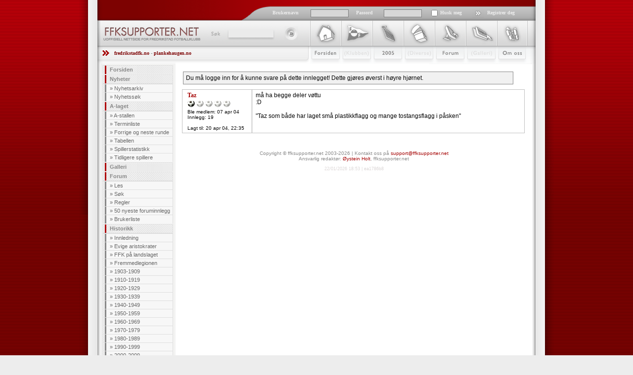

--- FILE ---
content_type: text/html; charset=UTF-8
request_url: https://ffksupporter.net/forum/svar.php?fid=15988&type=1&side=1&siter=ja
body_size: 3840
content:
<!DOCTYPE HTML PUBLIC "-//W3C//DTD HTML 4.01//EN" "http://www.w3.org/TR/html4/strict.dtd">
<html xmlns="http://www.w3.org/1999/xhtml" lang="no">
<head>
	<link href="/static/css/css.min.css" type="text/css" rel="stylesheet">
	<link href="/static/css/css(enkolonne).css" type="text/css" rel="stylesheet">
	<link href="/static/css/typhography.css" type="text/css" rel="stylesheet">
	<link href="/static/css/bruker.css" type="text/css" rel="stylesheet">
	<link href="/static/css/forum.css" type="text/css" rel="stylesheet">
		<link href="/static/css/tilbakemelder.css" type="text/css" rel="stylesheet">
	<link rel="shortcut icon" href="/static/gfx/favicon.ico" type="image/x-icon">
	<link rel="alternate" type="application/rss+xml" title="RSS 1.0" href="/rss/nyheter.php">
	<link rel="alternate" type="application/rss+xml" title="RSS 2.0" href="/rss/rss20.nyheter.php">
	
	<meta property="fb:admins" content="742090569,765175155">
	<meta property="fb:app_id" content="104062759639632">
    
	<meta http-equiv="imagetoolbar" content="no">
	<meta http-equiv="content-language" content="no">
	<meta http-equiv="content-type" content="text/html; charset=utf-8">
	<meta name="description" content="Her finner du alt om aristokraten i norsk fotball - Fredrikstad Fotballklubb! Dette er det største og mest populære nettstedet rundt FFK, og her finner du alt: Nyheter, kampreferater, spillerprofiler, alle mulige fakta om klubben og mange andre eksklusive seksjoner. Ta en titt!">
	<meta name="keywords" content="ahlsen,aristokrat,aristokraten,aristokrater,billetter,byprosjektet,champions league,cupfinale,cupfinalen,dagfinn enerly,eggen,eliteserien,enerly,europacup,ffk,hjemmeside,ffk nettside,ffk nettsted,ffk web,ffk,ffksupporter,ffksupporter.com,ffksupporter.net,ffksupporter.no,ffkweb,fmv,football,fotball,fred rik stad,fredrikstad f.c.,fredrikstad f.k.,fredrikstad fc,fredrikstad fk,fredrikstad,football club,fredrikstad fotballklubb,fredrikstad hjemmeside,fredrikstad nettside,fredrikstad nettsted,fredrikstad web,fredrikstad,fredrikstadweb,gamlebyen,holmen,knut torbjørn eggen,lasse staw,mesterliga,uefa,morgan andersen,norway,patrik gerrbrand,per egil ahlsen,plankehaugen,raio piiroja,rami shabaan,raymond kvisvik,royal league,rødhvite,rødbuksene,simen brenne,snæbbus,soccer,stadion,supporter,tarik elyounoussi,tippeliga,tippeligaen,trond erik bertelsen,værste,øystein holt, morten larsen, henning kristiansen, trond johansen, jan-helge hansen, stein andre sæther">
	<meta name="copyright" content="www.ffksupporter.net">
	<meta name="author" content="Øystein Holt">

    <title>ffksupporter.net - Uoffisiell nettside for Fredrikstad Fotballklubb</title>

	<script type="text/javascript" src="/static/js/swfobject.js"></script>
	<script type="text/javascript" src="/static/js/jquery/jquery-1.3.1.min.js"></script>
	<script type="text/javascript">
		var $j = jQuery.noConflict();
	</script>
	<script type="text/javascript" src="/static/js/tinymce/jscripts/tiny_mce/tiny_mce.js"></script>
	<script type="text/javascript" src="/static/js/scriptaculous/prototype.js"></script>
	<script type="text/javascript" src="/static/js/scriptaculous/scriptaculous.js"></script>
	<!--[if IE]>
	<style type="text/css">
	  .clearfix {
		zoom: 1;     /* triggers hasLayout */
		display: block;     /* resets display for IE/Win */
		}  /* Only IE can see inside the conditional comment
		and read this CSS rule. Don't ever use a normal HTML
		comment inside the CC or it will close prematurely. */
	</style>
	<![endif]-->
        <meta name="robots" content="noindex, follow">
        <meta name="googlebot" content="noindex, follow">

</head>
<body>
	<div id="frame"></div>
	<div id="all">
		<div id="left"></div>
		<div id="workaround">
		<div id="content">
		<form action="/bruker/logg_inn.php" id="loginform" method="post">
			<div id="headertop">
				<input name="side" type="hidden" value="">
				<input class="loginusername" name="brukernavn">
				<input class="loginpassword" name="passord" type="password" >
				<input name="auto_login" type="checkbox" value="ja" class="logincheck">
				<input class="loginbilde" name="submit" src="/static/gfx/logginnknapp.gif" type="image">
				<div id="huskmeg">Husk meg</div>
				<div id="brukernavn">Brukernavn</div>
				<div id="passord">Passord</div>
				<div id="registrerdeg"><a href="/bruker/reg.php">Registrer deg</a></div>
			</div>
		</form>
		<div id="headerbottom">
			<div id="logo">
				<h1><a href="/"><img src="/static/gfx/logo.gif" alt="ffksupporter.net" width="205" height="53"></a></h1>
				<div id="search">
					<form method="post" action="/forum/sok.php" class="search">
						<fieldset>
							<legend></legend>
							<label for="searchfield">S&oslash;k</label>                            
							<input type="text" name="s" id="searchfield">
							<input type="image" id="searchbutton" src="/static/gfx/sokknapp.gif">
						</fieldset>
					</form>
				</div>
			</div>
			<div id="topnav">
				<ul>
					<li><a id="nav1" href="/">Forsiden</a></li>
					<li><a id="nav2" href="#">Klubben</a></li>
					<li><a id="nav3" href="/tabell/laginfo.php">2009</a></li>
					<li><a id="nav4" href="#">Stæsj</a></li>
					<li><a id="nav5" href="/forum/">Forum</a></li>
					<li><a id="nav6" href="/galleri/">Galleri</a></li>
					<li><a id="nav7" href="/om.php">Om Oss</a></li>
				</ul>
			</div>
		</div>

		<div id="hvemErHer"><a href="http://www.fredrikstadfk.no">fredrikstadfk.no</a> - <a href="http://www.plankehaugen.no">plankehaugen.no</a></div>
		<div id="leftcoloumn">
			<ul id="leftnav">
				<li><a href="/index.php">Forsiden</a></li>
				<li><a href="/nyheter/">Nyheter</a>
					<ul>
						<li>&raquo; <a href="/nyheter/">Nyhetsarkiv</a></li>
						<li>&raquo; <a href="/nyheter/sok.php">Nyhetssøk</a></li>
					</ul>
				</li>
				<li><a href="/spillere/a-lag/">A-laget</a>
					<ul>
						<li>&raquo; <a href="/spillere/a-lag/">A-stallen</a></li>
						<li>&raquo; <a href="/tabell/laginfo.php">Terminliste</a></li>
						<li>&raquo; <a href="/tabell/terminliste.php">Forrige og neste runde</a></li>
						<li>&raquo; <a href="/tabell/index.php">Tabellen</a></li>
						<li>&raquo; <a href="/spillere/kamper.php?alle=1">Spillerstatistikk</a></li>
						<li>&raquo; <a href="/spillere/tidligerespillere.php">Tidligere spillere</a></li>
					</ul>
				</li>
				<li><a href="/galleri/index.php">Galleri</a></li>
				<li><a href="/forum/">Forum</a>
					<ul>
						<li>&raquo; <a href="/forum/index.php">Les</a></li>
						<li>&raquo; <a href="/forum/sok.php">Søk</a></li>
						<li>&raquo; <a href="/artikler/ffksupporter/forumregler.php">Regler</a></li>
						<li>&raquo; <a href="/forum/siste.php">50 nyeste foruminnlegg</a></li>
						<li>&raquo; <a href="/bruker/brukere.php">Brukerliste</a></li>
					</ul>
				</li>
				<li><a href="/artikler/historikk/">Historikk</a>
					<ul>
						<li>&raquo; <a href="/artikler/historikk/innledning.php">Innledning</a></li>
						<li>&raquo; <a href="/artikler/historikk/evige_aristokrater_1.php">Evige aristokrater</a></li>
						<li>&raquo; <a href="/artikler/historikk/ffk_pa_landslaget.php">FFK på landslaget</a></li>
						<li>&raquo; <a href="/artikler/historikk/fremmedlegionen.php">Fremmedlegionen</a></li>
						<li>&raquo; <a href="/artikler/historikk/1903-1909/den_spede_begynnelsen.php">1903-1909</a></li>
						<li>&raquo; <a href="/artikler/historikk/1910-1919/fotball_den_nye_folkesporten.php">1910-1919</a></li>
						<li>&raquo; <a href="/artikler/historikk/1920-1929/pa_vei_mot_noe_stort.php">1920-1929</a></li>
						<li>&raquo; <a href="/artikler/historikk/1930-1939/den_forste_gullalder.php">1930-1939</a></li>
						<li>&raquo; <a href="/artikler/historikk/1940-1949/krig_fred_streik_og_optimisme.php">1940-1949</a></li>
						<li>&raquo; <a href="/artikler/historikk/1950-1959/den_andre_gullalderen.php">1950-1959</a></li>
						<li>&raquo; <a href="/artikler/historikk/1960-1969/">1960-1969</a></li>
						<li>&raquo; <a href="/artikler/historikk/1970-1979/heistilvaerelse.php">1970-1979</a></li>
						<li>&raquo; <a href="/artikler/historikk/1980-1989/darlige_resultater_og_darlig_okonomi.php">1980-1989</a></li>
						<li>&raquo; <a href="/artikler/historikk/1990-1999/morket_senker_seg.php">1990-1999</a></li>
						<li>&raquo; <a href="/artikler/historikk/2000-2009/">2000-2009</a></li>
						<li>&raquo; <a href="/artikler/historikk/2010-na/2010_opprykk_etter_kvalifiseringsfest_1.php">2010</a></li>
						<li>&raquo; <a href="/artikler/historikk/kortversjon.php">Historien i kortversjon</a></li>
						<li>&raquo; <a href="/artikler/historikk/fakta_fredrikstad_fotballklubb.php">Fakta FFK</a></li>
						<li>&raquo; <a href="/artikler/historikk/kilder.php">Kilder</a></li>
					</ul>
				</li>
				<li><a href="/artikler/gjester/">Besøkende</a>
					<ul>
						<li>&raquo; <a href="/artikler/gjester/billettinfo.php">Billettinfo</a></li>
						<li>&raquo; <a href="/artikler/gjester/hotell.php">Hotell</a></li>
						<li>&raquo; <a href="/artikler/gjester/om_fredrikstad.php">Fredrikstad by</a></li>
						<li>&raquo; <a href="/artikler/gjester/om_fredrikstad_stadion.php">Fredrikstad stadion</a></li>
						<li>&raquo; <a href="/artikler/gjester/veibeskrivelse.php">Veibeskrivelse</a></li>
					</ul>
				</li>
				<li><a href="/om.php">Om ffksupporter.net</a></li>
			</ul>
		</div>
	<div id="text">
				
<div style="clear: left; margin: 5px 0; background: #f1f1f1; border: 1px solid #888888; padding: 5px; width: 95%">
	<ul style="list-style: none;">
		<li>Du må logge inn for å kunne svare på dette innlegget! Dette gjøres øverst i høyre hjørnet.</li>
	</ul>
</div>
   
	<div class="ForumInnlegg" >
		<div class="ForumInnleggBrukerInfo">
			<a name="15988"></a>
			
			<h3><a href="/bruker/info.php?id=678">Taz</a></h3>
			<img src="/static/gfx/forum/fotball_1.gif" alt="Bedriftsspiller" height="18"><br>
						Ble medlem: 07 apr 04<br>
			Innlegg: 19<br>
			<br>
			Lagt til: 20 apr 04, 22:35<br>
			
		</div>
		<div class="ForumInnleggTekst">
			må ha begge deler vøttu <br />
:D<br />
<br />
"Taz som både har laget små plastikkflagg og mange tostangsflagg i påsken"		</div>
		<div class="clearfloat"><br></div>
	</div>

<div style="color: #888888; font-size: 0.85em;text-align: center; padding: 30px 0 10px; clear: both;">
	<p>Copyright © ffksupporter.net 2003-2026 | Kontakt oss på <a href="mailto:support@ffksupporter.net">support@ffksupporter.net</a></p>
	<p>Ansvarlig redaktør: <a href="mailto:oystein.holt@ffksupporter.net">Øystein Holt</a>, ffksupporter.net</p>
</div><div style="color: #dcd7d7;font-size: 0.75em;text-align: center;padding: 0 0 10px;clear: both;"><p>22/01/2026 18:53 | ea1786b8
</p></div>     </div>
	   </div>
   </div>
	<div id="right"></div>
</div>
</body>
</html>

--- FILE ---
content_type: text/css
request_url: https://ffksupporter.net/static/css/tilbakemelder.css
body_size: 1251
content:
.TilbakemeldingFeil, .TilbakemeldingAdvarsel, .TilbakemeldingInformasjon, .TilbakemeldingSuksess, .TilbakemeldingDebug { margin: 4px 0 2px 0; padding: 4px 0 4px 0; font-family: Tahoma; font-size: 11px; color: #666666; }
.TilbakemeldingFeil li, .TilbakemeldingAdvarsel li, .TilbakemeldingInformasjon li, .TilbakemeldingSuksess li, .TilbakemeldingDebug li { list-style: none; margin: 0 10px 0 60px; }
.TilbakemeldingAdvarsel { border: 1px solid #fdd845; background: #fff6bf url(../gfx/error.png) no-repeat 20px center; }
.TilbakemeldingFeil { border: 1px solid #fbc7c9; background: #fbe3e4 url(../gfx/cancel.png) no-repeat 20px center; }
.TilbakemeldingSuksess { border: 1px solid #c6d881; background: #e6efc2 url(../gfx/accept.png) no-repeat 20px center; }
.TilbakemeldingInformasjon { border: 1px solid #85caf3; background: #ddeeff url(../gfx/information.png) no-repeat 20px center; }
.TilbakemeldingDebug { border: 1px solid #dedede; background: #f1f1f1 url(../gfx/bug.png) no-repeat 20px center; }

div.debug { background: #f1f1f1 url(../gfx/bug.png) no-repeat 20px 20px; margin: 4px 0 2px 0; padding: 4px 10px 4px 60px; border: 1px solid #dedede; color: #333333; font-family: courier new, sans serif; font-size: 11px; }
div.debug p { margin: 0; }

